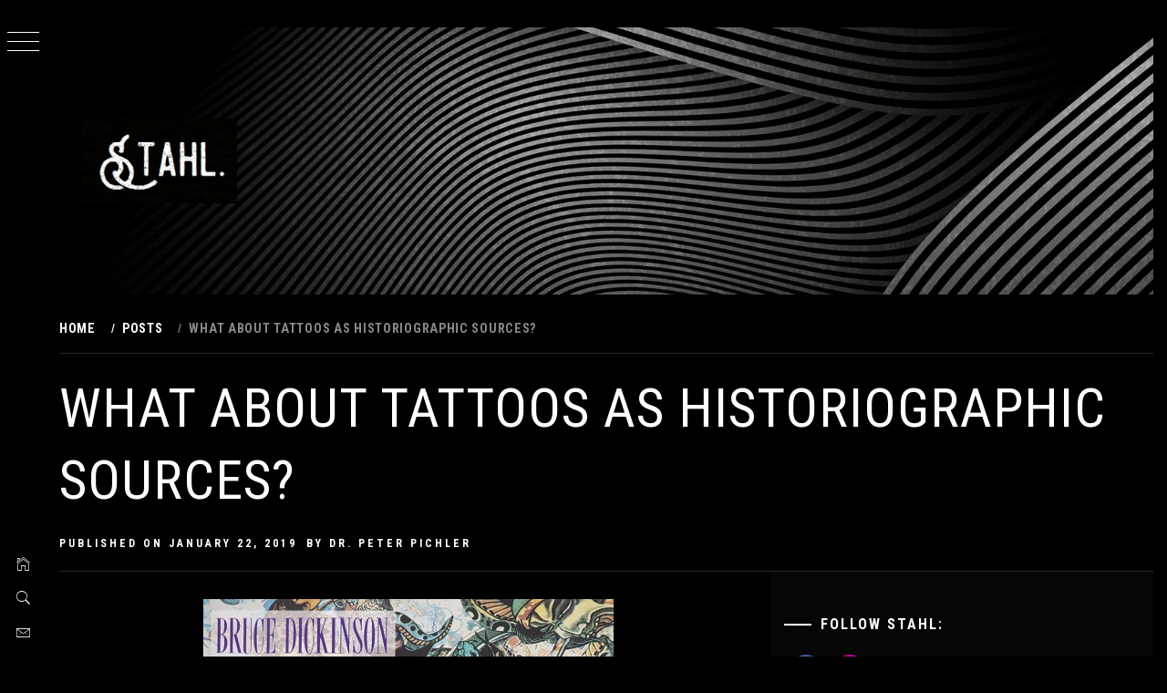

--- FILE ---
content_type: text/html; charset=UTF-8
request_url: https://www.peter-pichler-stahl.at/artikel/what-about-tattoos-as-historiographic-sources/
body_size: 13265
content:
<!doctype html>
<html lang="en-GB">
<head>
    <meta charset="UTF-8">
    <meta name="viewport" content="width=device-width, initial-scale=1">
    <link rel="profile" href="http://gmpg.org/xfn/11">
    <title>What about tattoos as historiographic sources?</title>
    <style type="text/css">
                body .primary-background,
        body button:hover,
        body button:focus,
        body input[type="button"]:hover,
        body input[type="reset"]:hover,
        body input[type="reset"]:focus,
        body input[type="submit"]:hover,
        body input[type="submit"]:focus,
        body .widget .social-widget-menu ul li,
        body .comments-area .comment-list .reply,
        body .slide-categories a:hover,
        body .slide-categories a:focus,
        body .widget .social-widget-menu ul li:hover a:before,
        body .widget .social-widget-menu ul li:focus a:before,
        body .ham,
        body .ham:before,
        body .ham:after,
        body .btn-load-more {
            background: #ffffff;
        }

                body .secondary-background,
        body .wp-block-quote,
        body button,
        body input[type="button"],
        body input[type="reset"],
        body input[type="submit"],
        body .widget.widget_minimal_grid_tab_posts_widget ul.nav-tabs li.active a,
        body .widget.widget_minimal_grid_tab_posts_widget ul.nav-tabs > li > a:focus,
        body .widget.widget_minimal_grid_tab_posts_widget ul.nav-tabs > li > a:hover,
        body .author-info .author-social > a:hover,
        body .author-info .author-social > a:focus,
        body .widget .social-widget-menu ul li a:before,
        body .widget .social-widget-menu ul li:hover,
        body .widget .social-widget-menu ul li:focus,
        body .moretag,
        body .moretag,
        body .thememattic-search-icon:before,
        body .slide-categories a,
        body .search-button.active .thememattic-search-icon:before,
        body .search-button.active .thememattic-search-icon:after,
        body .btn-load-more:hover,
        body .btn-load-more:focus {
            background: #ff2222;
        }

        body .sticky header:before,
        body a:hover,
        body a:focus,
        body a:active,
        body .main-navigation .menu-wrapper > ul > li.current-menu-item > a,
        body .main-navigation .menu-wrapper > ul > li:hover > a,
        body .main-navigation .menu-wrapper > ul > li:focus > a,
        body .sidr a:hover,
        body .sidr a:focus,
        body .page-numbers.current {
            color: #ff2222;
        }

        body .ajax-loader,
        body .thememattic-search-icon:after {
            border-color: #ff2222 !important;
        }

                body .section-recommended.section-bg {
            background: #f9e3d2;
        }

                body .section-recommended.section-bg .home-full-grid-cat-section,
        body .section-recommended.section-bg .home-full-grid-cat-section a {
            color: #333;
        }

                body,
        body .primary-font,
        body .site .site-title,
        body .section-title{
            font-family: Roboto Condensed !important;
        }

                body .main-navigation #primary-menu li a,
        body h1, body h2, body h3, body h4, body h5, body h6,
        body .secondary-font,
        body .prime-excerpt,
        body blockquote,
        body.single .entry-content:before, .page .entry-content:before,
        .cat-links, .tags-links, .posted-on, .byline, .comments-link, .edit-link, .entry-meta-cat a{
            font-family: Roboto Condensed !important;
        }

        
        @media only screen and (min-width: 991px) {
            .site-content .site-header-two .site-branding .site-title {
                font-size: 6.6875em !important;
            }

                body, body button, body input, body select, body textarea, body p {
            font-size: 19px !important;
        }

                body h1 {
            font-size: 34px;
        }

                body h2,
        h2.entry-title {
            font-size: 28px;
        }

                body h3 {
            font-size: 24px;
        }

                body h4 {
            font-size: 18px;
        }

                body h5 {
            font-size: 14px;
        }

                body .masonry-grid.masonry-col article .entry-content,
        body .masonry-grid.masonry-col article .entry-content p {
            font-size: 14px !important;
        }

                body .footer-widget-area {
            background: #c1c1c1;
        }

                body .footer-widget-area,
        body .site-footer .widget-title,
        body .site-footer,
        body .site-footer a,
        body .site-footer a:visited {
            color: #161616;
        }

            </style>
    
<script type='text/javascript'>
var ct_ajaxurl = 'https://www.peter-pichler-stahl.at/wp-admin/admin-ajax.php';
 var ct_info_flag=false;
var ct_set_cookies_flag=true;
 </script>
<link rel='dns-prefetch' href='//fonts.googleapis.com' />
<link rel='dns-prefetch' href='//s.w.org' />
<link rel="alternate" type="application/rss+xml" title=" &raquo; Feed" href="https://www.peter-pichler-stahl.at/feed/" />
<link rel="alternate" type="application/rss+xml" title=" &raquo; Comments Feed" href="https://www.peter-pichler-stahl.at/comments/feed/" />
<link rel="alternate" type="application/rss+xml" title=" &raquo; What about tattoos as historiographic sources? Comments Feed" href="https://www.peter-pichler-stahl.at/artikel/what-about-tattoos-as-historiographic-sources/feed/" />
		<script type="text/javascript">
			window._wpemojiSettings = {"baseUrl":"https:\/\/s.w.org\/images\/core\/emoji\/11.2.0\/72x72\/","ext":".png","svgUrl":"https:\/\/s.w.org\/images\/core\/emoji\/11.2.0\/svg\/","svgExt":".svg","source":{"concatemoji":"https:\/\/www.peter-pichler-stahl.at\/wp-includes\/js\/wp-emoji-release.min.js?ver=5.1.21"}};
			!function(e,a,t){var n,r,o,i=a.createElement("canvas"),p=i.getContext&&i.getContext("2d");function s(e,t){var a=String.fromCharCode;p.clearRect(0,0,i.width,i.height),p.fillText(a.apply(this,e),0,0);e=i.toDataURL();return p.clearRect(0,0,i.width,i.height),p.fillText(a.apply(this,t),0,0),e===i.toDataURL()}function c(e){var t=a.createElement("script");t.src=e,t.defer=t.type="text/javascript",a.getElementsByTagName("head")[0].appendChild(t)}for(o=Array("flag","emoji"),t.supports={everything:!0,everythingExceptFlag:!0},r=0;r<o.length;r++)t.supports[o[r]]=function(e){if(!p||!p.fillText)return!1;switch(p.textBaseline="top",p.font="600 32px Arial",e){case"flag":return s([55356,56826,55356,56819],[55356,56826,8203,55356,56819])?!1:!s([55356,57332,56128,56423,56128,56418,56128,56421,56128,56430,56128,56423,56128,56447],[55356,57332,8203,56128,56423,8203,56128,56418,8203,56128,56421,8203,56128,56430,8203,56128,56423,8203,56128,56447]);case"emoji":return!s([55358,56760,9792,65039],[55358,56760,8203,9792,65039])}return!1}(o[r]),t.supports.everything=t.supports.everything&&t.supports[o[r]],"flag"!==o[r]&&(t.supports.everythingExceptFlag=t.supports.everythingExceptFlag&&t.supports[o[r]]);t.supports.everythingExceptFlag=t.supports.everythingExceptFlag&&!t.supports.flag,t.DOMReady=!1,t.readyCallback=function(){t.DOMReady=!0},t.supports.everything||(n=function(){t.readyCallback()},a.addEventListener?(a.addEventListener("DOMContentLoaded",n,!1),e.addEventListener("load",n,!1)):(e.attachEvent("onload",n),a.attachEvent("onreadystatechange",function(){"complete"===a.readyState&&t.readyCallback()})),(n=t.source||{}).concatemoji?c(n.concatemoji):n.wpemoji&&n.twemoji&&(c(n.twemoji),c(n.wpemoji)))}(window,document,window._wpemojiSettings);
		</script>
		<style type="text/css">
img.wp-smiley,
img.emoji {
	display: inline !important;
	border: none !important;
	box-shadow: none !important;
	height: 1em !important;
	width: 1em !important;
	margin: 0 .07em !important;
	vertical-align: -0.1em !important;
	background: none !important;
	padding: 0 !important;
}
</style>
	<link rel='stylesheet' id='cnss_font_awesome_css-css'  href='https://www.peter-pichler-stahl.at/wp-content/plugins/easy-social-icons/css/font-awesome/css/all.min.css?ver=5.7.2' type='text/css' media='all' />
<link rel='stylesheet' id='cnss_font_awesome_v4_shims-css'  href='https://www.peter-pichler-stahl.at/wp-content/plugins/easy-social-icons/css/font-awesome/css/v4-shims.min.css?ver=5.7.2' type='text/css' media='all' />
<link rel='stylesheet' id='cnss_css-css'  href='https://www.peter-pichler-stahl.at/wp-content/plugins/easy-social-icons/css/cnss.css?ver=1.0' type='text/css' media='all' />
<link rel='stylesheet' id='wp-block-library-css'  href='https://www.peter-pichler-stahl.at/wp-includes/css/dist/block-library/style.min.css?ver=5.1.21' type='text/css' media='all' />
<link rel='stylesheet' id='ionicons-css'  href='https://www.peter-pichler-stahl.at/wp-content/themes/minimal-grid/assets/lib/ionicons/css/ionicons.min.css?ver=5.1.21' type='text/css' media='all' />
<link rel='stylesheet' id='bootstrap-css'  href='https://www.peter-pichler-stahl.at/wp-content/themes/minimal-grid/assets/lib/bootstrap/css/bootstrap.min.css?ver=5.1.21' type='text/css' media='all' />
<link rel='stylesheet' id='magnific-popup-css'  href='https://www.peter-pichler-stahl.at/wp-content/themes/minimal-grid/assets/lib/magnific-popup/magnific-popup.css?ver=5.1.21' type='text/css' media='all' />
<link rel='stylesheet' id='slick-css'  href='https://www.peter-pichler-stahl.at/wp-content/themes/minimal-grid/assets/lib/slick/css/slick.min.css?ver=5.1.21' type='text/css' media='all' />
<link rel='stylesheet' id='perfect-scrollbar-css'  href='https://www.peter-pichler-stahl.at/wp-content/themes/minimal-grid/assets/lib/perfect-scrollbar/css/perfect-scrollbar.css?ver=5.1.21' type='text/css' media='all' />
<link rel='stylesheet' id='mediaelement-css'  href='https://www.peter-pichler-stahl.at/wp-includes/js/mediaelement/mediaelementplayer-legacy.min.css?ver=4.2.6-78496d1' type='text/css' media='all' />
<link rel='stylesheet' id='wp-mediaelement-css'  href='https://www.peter-pichler-stahl.at/wp-includes/js/mediaelement/wp-mediaelement.min.css?ver=5.1.21' type='text/css' media='all' />
<link rel='stylesheet' id='minimal-grid-style-css'  href='https://www.peter-pichler-stahl.at/wp-content/themes/minimal-dark/style.css?ver=5.1.21' type='text/css' media='all' />
<style id='minimal-grid-style-inline-css' type='text/css'>

			.post-navigation .nav-previous { background-image: url(https://www.peter-pichler-stahl.at/wp-content/uploads/2018/12/a3668139661_10-4.jpg); }
			.post-navigation .nav-previous .post-title, .post-navigation .nav-previous a:hover .post-title, .post-navigation .nav-previous .meta-nav { color: #fff; }
			.post-navigation .nav-previous a:before { background-color: rgba(0, 0, 0, 0.4); }
		
			.post-navigation .nav-next { background-image: url(https://www.peter-pichler-stahl.at/wp-content/uploads/2017/07/koninck_salomon-zzz-an_old_scholar-e1499577018139.jpg); border-top: 0; }
			.post-navigation .nav-next .post-title, .post-navigation .nav-next a:hover .post-title, .post-navigation .nav-next .meta-nav { color: #fff; }
			.post-navigation .nav-next a:before { background-color: rgba(0, 0, 0, 0.4); }
		
</style>
<link rel='stylesheet' id='minimal-grid-google-fonts-css'  href='https://fonts.googleapis.com/css?family=Roboto%20Condensed:400,300,400italic,700|Roboto%20Condensed:400,300,400italic,700' type='text/css' media='all' />
<link rel='stylesheet' id='minimal-grid-css'  href='https://www.peter-pichler-stahl.at/wp-content/themes/minimal-grid/style.css?ver=5.1.21' type='text/css' media='all' />
<link rel='stylesheet' id='custom-css'  href='https://www.peter-pichler-stahl.at/wp-content/themes/minimal-dark/custom.css?ver=5.1.21' type='text/css' media='all' />
<link rel='stylesheet' id='sccss_style-css'  href='https://www.peter-pichler-stahl.at/?sccss=1&#038;ver=5.1.21' type='text/css' media='all' />
<script type='text/javascript' src='https://www.peter-pichler-stahl.at/wp-includes/js/jquery/jquery.js?ver=1.12.4'></script>
<script type='text/javascript' src='https://www.peter-pichler-stahl.at/wp-includes/js/jquery/jquery-migrate.min.js?ver=1.4.1'></script>
<script type='text/javascript' src='https://www.peter-pichler-stahl.at/wp-content/plugins/easy-social-icons/js/cnss.js?ver=1.0'></script>
<script type='text/javascript'>
var mejsL10n = {"language":"en","strings":{"mejs.install-flash":"You are using a browser that does not have Flash player enabled or installed. Please turn on your Flash player plugin or download the latest version from https:\/\/get.adobe.com\/flashplayer\/","mejs.fullscreen-off":"Turn off Fullscreen","mejs.fullscreen-on":"Go Fullscreen","mejs.download-video":"Download Video","mejs.fullscreen":"Fullscreen","mejs.time-jump-forward":["Jump forward 1 second","Jump forward %1 seconds"],"mejs.loop":"Toggle Loop","mejs.play":"Play","mejs.pause":"Pause","mejs.close":"Close","mejs.time-slider":"Time Slider","mejs.time-help-text":"Use Left\/Right Arrow keys to advance one second, Up\/Down arrows to advance ten seconds.","mejs.time-skip-back":["Skip back 1 second","Skip back %1 seconds"],"mejs.captions-subtitles":"Captions\/Subtitles","mejs.captions-chapters":"Chapters","mejs.none":"None","mejs.mute-toggle":"Mute Toggle","mejs.volume-help-text":"Use Up\/Down Arrow keys to increase or decrease volume.","mejs.unmute":"Unmute","mejs.mute":"Mute","mejs.volume-slider":"Volume Slider","mejs.video-player":"Video Player","mejs.audio-player":"Audio Player","mejs.ad-skip":"Skip ad","mejs.ad-skip-info":["Skip in 1 second","Skip in %1 seconds"],"mejs.source-chooser":"Source Chooser","mejs.stop":"Stop","mejs.speed-rate":"Speed Rate","mejs.live-broadcast":"Live Broadcast","mejs.afrikaans":"Afrikaans","mejs.albanian":"Albanian","mejs.arabic":"Arabic","mejs.belarusian":"Belarusian","mejs.bulgarian":"Bulgarian","mejs.catalan":"Catalan","mejs.chinese":"Chinese","mejs.chinese-simplified":"Chinese (Simplified)","mejs.chinese-traditional":"Chinese (Traditional)","mejs.croatian":"Croatian","mejs.czech":"Czech","mejs.danish":"Danish","mejs.dutch":"Dutch","mejs.english":"English","mejs.estonian":"Estonian","mejs.filipino":"Filipino","mejs.finnish":"Finnish","mejs.french":"French","mejs.galician":"Galician","mejs.german":"German","mejs.greek":"Greek","mejs.haitian-creole":"Haitian Creole","mejs.hebrew":"Hebrew","mejs.hindi":"Hindi","mejs.hungarian":"Hungarian","mejs.icelandic":"Icelandic","mejs.indonesian":"Indonesian","mejs.irish":"Irish","mejs.italian":"Italian","mejs.japanese":"Japanese","mejs.korean":"Korean","mejs.latvian":"Latvian","mejs.lithuanian":"Lithuanian","mejs.macedonian":"Macedonian","mejs.malay":"Malay","mejs.maltese":"Maltese","mejs.norwegian":"Norwegian","mejs.persian":"Persian","mejs.polish":"Polish","mejs.portuguese":"Portuguese","mejs.romanian":"Romanian","mejs.russian":"Russian","mejs.serbian":"Serbian","mejs.slovak":"Slovak","mejs.slovenian":"Slovenian","mejs.spanish":"Spanish","mejs.swahili":"Swahili","mejs.swedish":"Swedish","mejs.tagalog":"Tagalog","mejs.thai":"Thai","mejs.turkish":"Turkish","mejs.ukrainian":"Ukrainian","mejs.vietnamese":"Vietnamese","mejs.welsh":"Welsh","mejs.yiddish":"Yiddish"}};
</script>
<script type='text/javascript' src='https://www.peter-pichler-stahl.at/wp-includes/js/mediaelement/mediaelement-and-player.min.js?ver=4.2.6-78496d1'></script>
<script type='text/javascript' src='https://www.peter-pichler-stahl.at/wp-includes/js/mediaelement/mediaelement-migrate.min.js?ver=5.1.21'></script>
<script type='text/javascript'>
/* <![CDATA[ */
var _wpmejsSettings = {"pluginPath":"\/wp-includes\/js\/mediaelement\/","classPrefix":"mejs-","stretching":"responsive"};
/* ]]> */
</script>
<link rel='https://api.w.org/' href='https://www.peter-pichler-stahl.at/wp-json/' />
<link rel="EditURI" type="application/rsd+xml" title="RSD" href="https://www.peter-pichler-stahl.at/xmlrpc.php?rsd" />
<link rel="wlwmanifest" type="application/wlwmanifest+xml" href="https://www.peter-pichler-stahl.at/wp-includes/wlwmanifest.xml" /> 
<link rel='prev' title='1914, &#8216;The Blind Leading the Blind&#8217;: How to represent history in (extreme) metal?' href='https://www.peter-pichler-stahl.at/artikel/1914s-the-blind-leading-the-blind-how-to-represent-history-in-extreme-metal/' />
<link rel='next' title='Metal (music) studies: What&#8217;s in a name?' href='https://www.peter-pichler-stahl.at/artikel/metal-music-studies-whats-in-a-name/' />
<meta name="generator" content="WordPress 5.1.21" />
<link rel="canonical" href="https://www.peter-pichler-stahl.at/artikel/what-about-tattoos-as-historiographic-sources/" />
<link rel='shortlink' href='https://www.peter-pichler-stahl.at/?p=1240' />
<link rel="alternate" type="application/json+oembed" href="https://www.peter-pichler-stahl.at/wp-json/oembed/1.0/embed?url=https%3A%2F%2Fwww.peter-pichler-stahl.at%2Fartikel%2Fwhat-about-tattoos-as-historiographic-sources%2F" />
<link rel="alternate" type="text/xml+oembed" href="https://www.peter-pichler-stahl.at/wp-json/oembed/1.0/embed?url=https%3A%2F%2Fwww.peter-pichler-stahl.at%2Fartikel%2Fwhat-about-tattoos-as-historiographic-sources%2F&#038;format=xml" />
<!-- WDH TAGS --><!--[if lt IE 9]><script type="text/javascript"> document.createElement("wdhdiv"); document.createElement("wdhspan"); </script><![endif]--><!-- SWE: Generate CSS --><!-- start Simple Custom CSS and JS -->
<style type="text/css">
/* Add your CSS code here.

For example:
.example {
    color: red;
}

For brushing up on your CSS knowledge, check out http://www.w3schools.com/css/css_syntax.asp

End of comment */ 

color: grey;</style>
<!-- end Simple Custom CSS and JS -->
<style type="text/css">
		ul.cnss-social-icon li.cn-fa-icon a:hover{opacity: 0.7!important;color:#ffffff!important;}
		</style>
		<script>
			(function(i,s,o,g,r,a,m){i['GoogleAnalyticsObject']=r;i[r]=i[r]||function(){
			(i[r].q=i[r].q||[]).push(arguments)},i[r].l=1*new Date();a=s.createElement(o),
			m=s.getElementsByTagName(o)[0];a.async=1;a.src=g;m.parentNode.insertBefore(a,m)
			})(window,document,'script','//www.google-analytics.com/analytics.js','ga');
			ga('create', 'UA-82399796-1', 'auto');
			ga('require', 'displayfeatures');
			ga('require', 'linkid', 'linkid.js');
			ga('set', 'anonymizeIP', true);
			ga('set', 'forceSSL', true);
			ga('send', 'pageview');
		</script>

		<link rel="pingback" href="https://www.peter-pichler-stahl.at/xmlrpc.php">		<style type="text/css">.recentcomments a{display:inline !important;padding:0 !important;margin:0 !important;}</style>
		<style type="text/css" id="custom-background-css">
body.custom-background { background-color: #000000; }
</style>
	<link rel="icon" href="https://www.peter-pichler-stahl.at/wp-content/uploads/2019/06/cropped-Fb-Icon-32x32.jpg" sizes="32x32" />
<link rel="icon" href="https://www.peter-pichler-stahl.at/wp-content/uploads/2019/06/cropped-Fb-Icon-192x192.jpg" sizes="192x192" />
<link rel="apple-touch-icon-precomposed" href="https://www.peter-pichler-stahl.at/wp-content/uploads/2019/06/cropped-Fb-Icon-180x180.jpg" />
<meta name="msapplication-TileImage" content="https://www.peter-pichler-stahl.at/wp-content/uploads/2019/06/cropped-Fb-Icon-270x270.jpg" />
</head>
<body class="post-template-default single single-post postid-1240 single-format-standard custom-background wp-custom-logo thememattic-full-layout ">

<div class="preloader" >
    <div class="loader-wrapper">
        <div id="loader"></div>
    </div>
</div>


<aside id="thememattic-aside" class="aside-panel">
    <div class="menu-mobile">
        <div class="trigger-nav">
            <div class="trigger-icon nav-toogle menu-mobile-toogle">
                <a class="trigger-icon" href="#">
                    <span class="icon-bar top"></span>
                    <span class="icon-bar middle"></span>
                    <span class="icon-bar bottom"></span>
                </a>
            </div>
        </div>
        <div class="trigger-nav-right">
            <ul class="nav-right-options">
                <li>
                        <span class="icon-search">
                            <i class="thememattic-icon ion-ios-search"></i>
                        </span>
                </li>
                <li>
                    <a class="site-logo site-logo-mobile" href="https://www.peter-pichler-stahl.at">
                        <i class="thememattic-icon ion-ios-home-outline"></i>
                    </a>
                </li>
            </ul>
        </div>
    </div>

    <div class="aside-menu">
        <div class="nav-panel">
            <div class="trigger-nav">
                <div class="trigger-icon trigger-icon-wraper nav-toogle nav-panel-toogle">
                    <a class="trigger-icon" href="#">
                        <span class="icon-bar top"></span>
                        <span class="icon-bar middle"></span>
                        <span class="icon-bar bottom"></span>
                    </a>
                </div>
            </div>
            <div class="asidepanel-icon">
                <div class="asidepanel-icon__item">
                    <div class="contact-icons">
                        <a class="" href="https://www.peter-pichler-stahl.at">
                            <i class="thememattic-icon ion-ios-home-outline"></i>
                        </a>
                    </div>
                </div>
                <div class="asidepanel-icon__item">
                    <div class="contact-icons">
                        <span class="icon-search">
                            <i class="thememattic-icon ion-ios-search"></i>
                        </span>
                    </div>
                </div>
                <div class="asidepanel-icon__item">
                    <div class="contact-icons">
                                                <a href="mailto:peter@peter-pichler-stahl.at" target="_blank">
                            <span class="thememattic-icon ion-ios-email-outline"></span>
                        </a>
                    </div>
                </div>
            </div>
        </div>
        <div class="menu-panel">
            <div class="menu-panel-wrapper">
                <div class="site-branding">
                    <a href="https://www.peter-pichler-stahl.at/" class="custom-logo-link" rel="home" itemprop="url"><img width="649" height="354" src="https://www.peter-pichler-stahl.at/wp-content/uploads/2019/06/Black-Header-10.jpg" class="custom-logo" alt="" itemprop="logo" srcset="https://www.peter-pichler-stahl.at/wp-content/uploads/2019/06/Black-Header-10.jpg 649w, https://www.peter-pichler-stahl.at/wp-content/uploads/2019/06/Black-Header-10-300x164.jpg 300w, https://www.peter-pichler-stahl.at/wp-content/uploads/2019/06/Black-Header-10-480x262.jpg 480w" sizes="(max-width: 649px) 100vw, 649px" /></a>                        <p class="site-title"><a href="https://www.peter-pichler-stahl.at/"
                                                 rel="home"></a></p>
                                    </div>
                <div class="thememattic-navigation">
                    <nav id="site-navigation" class="main-navigation">
                            <span class="toggle-menu" aria-controls="primary-menu" aria-expanded="false">
                                 <span class="screen-reader-text">
                                    Primary Menu                                </span>
                                <i class="ham"></i>
                            </span>
                        <div class="menu-wrapper"><ul id="primary-menu" class="menu"><li id="menu-item-547" class="menu-item menu-item-type-custom menu-item-object-custom menu-item-home menu-item-547"><a href="http://www.peter-pichler-stahl.at/">Home</a></li>
<li id="menu-item-548" class="menu-item menu-item-type-post_type menu-item-object-page menu-item-548"><a href="https://www.peter-pichler-stahl.at/about/">About</a></li>
<li id="menu-item-549" class="menu-item menu-item-type-post_type menu-item-object-page menu-item-549"><a href="https://www.peter-pichler-stahl.at/zur-person/">CV/Mail</a></li>
<li id="menu-item-550" class="menu-item menu-item-type-post_type menu-item-object-page menu-item-550"><a href="https://www.peter-pichler-stahl.at/bibliographie/">Bibliography</a></li>
<li id="menu-item-556" class="menu-item menu-item-type-post_type menu-item-object-page menu-item-556"><a href="https://www.peter-pichler-stahl.at/links-zur-kulturgeschichte-der-harten-musik/">Links</a></li>
</ul></div>                    </nav><!-- #site-navigation -->
                                    </div>
            </div>

            
        </div>
    </div>
</aside>

<div id="page" class="site">
    <a class="skip-link screen-reader-text" href="#content">Skip to content</a>
    <div class="popup-search">
        <div class="table-align">
            <div class="table-align-cell">
                <form role="search" method="get" class="search-form" action="https://www.peter-pichler-stahl.at/">
				<label>
					<span class="screen-reader-text">Search for:</span>
					<input type="search" class="search-field" placeholder="Search &hellip;" value="" name="s" />
				</label>
				<input type="submit" class="search-submit" value="Search" />
			</form>            </div>
        </div>
        <div class="close-popup"></div>
    </div>


    <div id="content" class="site-content">

        <div class="site-header-two data-bg" data-background="https://www.peter-pichler-stahl.at/wp-content/themes/minimal-dark/images/header-banner.jpg">
            <div class="site-branding">
                <a href="https://www.peter-pichler-stahl.at/" class="custom-logo-link" rel="home" itemprop="url"><img width="649" height="354" src="https://www.peter-pichler-stahl.at/wp-content/uploads/2019/06/Black-Header-10.jpg" class="custom-logo" alt="" itemprop="logo" srcset="https://www.peter-pichler-stahl.at/wp-content/uploads/2019/06/Black-Header-10.jpg 649w, https://www.peter-pichler-stahl.at/wp-content/uploads/2019/06/Black-Header-10-300x164.jpg 300w, https://www.peter-pichler-stahl.at/wp-content/uploads/2019/06/Black-Header-10-480x262.jpg 480w" sizes="(max-width: 649px) 100vw, 649px" /></a>                    <p class="site-title"><a href="https://www.peter-pichler-stahl.at/" rel="home"></a></p>
                            </div>
                    </div>



                    <header class="inner-banner">

                            <div class="primary-font thememattic-breadcrumb">
                                <div role="navigation" aria-label="Breadcrumbs" class="breadcrumb-trail breadcrumbs" itemprop="breadcrumb"><ul class="trail-items" itemscope itemtype="http://schema.org/BreadcrumbList"><meta name="numberOfItems" content="3" /><meta name="itemListOrder" content="Ascending" /><li itemprop="itemListElement" itemscope itemtype="http://schema.org/ListItem" class="trail-item trail-begin"><a href="https://www.peter-pichler-stahl.at" rel="home"><span itemprop="name">Home</span></a><meta itemprop="position" content="1" /></li><li itemprop="itemListElement" itemscope itemtype="http://schema.org/ListItem" class="trail-item"><a href="https://www.peter-pichler-stahl.at/category/artikel/"><span itemprop="name">Posts</span></a><meta itemprop="position" content="2" /></li><li itemprop="itemListElement" itemscope itemtype="http://schema.org/ListItem" class="trail-item trail-end"><span itemprop="name">What about tattoos as historiographic sources?</span><meta itemprop="position" content="3" /></li></ul></div>                            </div>


                            <h1 class="entry-title">What about tattoos as historiographic sources?</h1>                                                            <div class="entry-header">
                                    <div class="entry-meta">
                                        <span class="posted-on">Published on <a href="https://www.peter-pichler-stahl.at/artikel/what-about-tattoos-as-historiographic-sources/" rel="bookmark"><time class="entry-date published" datetime="2019-01-22T09:50:15+00:00">January 22, 2019</time><time class="updated" datetime="2019-01-22T11:07:16+00:00">January 22, 2019</time></a></span><span class="byline"> by <span class="author vcard"><a class="url fn n" href="https://www.peter-pichler-stahl.at/author/admin/">Dr. Peter Pichler</a></span></span>                                    </div>
                                </div>
                            
            </header>
            
        <div class="content-inner-wrapper">
	<div id="primary" class="content-area">
		<main id="main" class="site-main">

		<article id="post-1240" class="post-1240 post type-post status-publish format-standard has-post-thumbnail hentry category-artikel category-fachwissenschaftliche-artikel tag-cultural-history tag-historiogryphic-sources tag-metal-music-studies tag-sonic-knowledge tag-tattoos">
        <div class="single-post">
                    <div class="thememattic-featured-image post-thumb">
                    <img width="450" height="448" src="https://www.peter-pichler-stahl.at/wp-content/uploads/2019/01/81ZEN7Iq-UL._SL1404_-1.jpg" class="attachment-full size-full wp-post-image" alt="" srcset="https://www.peter-pichler-stahl.at/wp-content/uploads/2019/01/81ZEN7Iq-UL._SL1404_-1.jpg 450w, https://www.peter-pichler-stahl.at/wp-content/uploads/2019/01/81ZEN7Iq-UL._SL1404_-1-150x150.jpg 150w, https://www.peter-pichler-stahl.at/wp-content/uploads/2019/01/81ZEN7Iq-UL._SL1404_-1-300x300.jpg 300w" sizes="(max-width: 450px) 100vw, 450px" /> 
                                </div>
            <div class="entry-content" data-initials="W"><p>When Bruce Dickinsion released his first solo album <em>Tattoed Millionaire </em>in 1990, he could not know that today every good hipster needs to have tattoos. They have become mainstream and, apparently, they are here to stay. In this post, I want to approach tattoos from another perspective. I reflect upon the question how they can serve as historiographic sources for a professional cultural history of metal music. This is a methodological question.<sup id="rf1-1240"><a href="#fn1-1240" title="M. Howell and W. Prevenier, From Reliable Sources. An Introduction to Historical Methods. Ithaca and London: Cornell University Press, 2001." rel="footnote">1</a></sup></p>
<p>It is quite evident to see tattoos as cultural-historiographic sources. Following Foucault&#8217;s discourse analysis, body history is an established approach to history.<sup id="rf2-1240"><a href="#fn2-1240" title="L. Kalof and William Bynum (eds.), A Cultural History of the Human Body, 6 vols., Oxford: Berg, 2010." rel="footnote">2</a></sup> Body history researches the role(s) of the human body/human bodies in history. Also, we have detailled research on the history of tattooing as a practice of body modification.<sup id="rf3-1240"><a href="#fn3-1240" title="M. DeMello, Bodies of Inscription: A Cultural History of the Modern Tattoo Community, Durham, NC: Duke University Press, 2000; J. Caplan (ed.), Written on the Body: The Tattoo in European and American History, Princeton, NJ: Princeton University Press, 2000;&nbsp; M. Mifflin, Bodies of Subversion: A Secret History of Women and Tattoo, New York, NY: Powerhouse Books, 2013." rel="footnote">3</a></sup></p>
<p>In our field of metal music studies, tattoos as semiotic traces are examined, too.<sup id="rf4-1240"><a href="#fn4-1240" title="S. Holland and K. Spracklen (eds.), Subcultures, Bodies and Spaces: Essays on Alternativity and Marginalization, Bingley: Emerald: 2018." rel="footnote">4</a></sup> What we do not have at this point, is detailled methodological analysis of the question how tattoos can serve as historiographic sources for a professional cultural history of metal. Of course, I cannot provide a full discussion of this in a short blog post but I attempt to discuss important points.</p>
<p><em>Four methodological dimensions</em></p>
<p><em>First</em>, thinking of tattoos as sources, a definitional feature is their &#8216;materiality&#8217;. They are highly personal, intimate and often unique inscriptions on a human body. Like the human body itself, they do not last but wither, change, and when the individual dies, the original source usually disappears in history. Yet, the tattoo as a bearer of a certain meaning, constituted in the intersectional sphere between personal life and the colllective discourse, is there for a limited period. This first thought defines this kind of sources temporally. They are contingent and available only for a certain period of time, at least as originals.</p>
<p><em>Second</em>, tattoos are very private and individual. They belong to a person&#8217;s private life. However, usually they are thought to be seen by (some) other people. Methodologically, this implies if we want to research tattoos, each scientist doing so has to be fully aware of and act in accordance with good legal and ethical principles of personal integrity, respect and approval by the tattoo&#8217;s wearer.</p>
<p><em>Third</em>, tattoos are texts or pictures, or a combination of both. They require scholars in metal studies to decrypt the source&#8217;s sense by thinking either textually or figuratively, or a combination of both. In this way, tattoos are comparable to other sources of history.<sup id="rf5-1240"><a href="#fn5-1240" title="Howell and Prevenier, Introduction." rel="footnote">5</a></sup> Cultural historians have to place their interpretation of the source and the wearer&#8217;s own statement/narrative in the context of broader metal discourse.</p>
<p>This brings us to our <em>fourth</em> aspect. Tattoos are an established code in metal culture around the globe. They constitute metalness. Combining this collective aspect with the prior three points makes us see tattoos as historic sources by which wearers express their individual metalness in the context of global metal discourse. They are a way of individualizing a person within a certain collective framework of meaning, i.e. the cultural framework of metal. Methodologically, this requires metal historians to ask for indivual identities within an established framework.</p>
<p>In a nutshell, tattoos are fascinating sources of a cultural history of metal. They are contingent, transient, individual, private and hybrid (textual and/or pictorial) sources of history, which render a person distinct in metal&#8217;s collective sphere. Hence, methodologically historians have to research them as sources which tell history in these ways.</p>
<hr class="footnotes"><ol class="footnotes"><li id="fn1-1240"><p>M. Howell and W. Prevenier, <em>From Reliable Sources. An Introduction to Historical Methods</em>. Ithaca and London: Cornell University Press, 2001.&nbsp;<a href="#rf1-1240" class="backlink" title="Jump back to footnote 1 in the text.">&#8617;</a></p></li><li id="fn2-1240"><p>L. Kalof and William Bynum (eds.), <em>A Cultural History of the Human Body,</em> 6 vols., Oxford: Berg, 2010.&nbsp;<a href="#rf2-1240" class="backlink" title="Jump back to footnote 2 in the text.">&#8617;</a></p></li><li id="fn3-1240"><p>M. DeMello, <em>Bodies of Inscription: A Cultural History of the Modern Tattoo Community,</em> Durham, NC: Duke University Press, 2000; J. Caplan (ed.), Written on the Body: The Tattoo in European and American History, Princeton, NJ: Princeton University Press, 2000;  M. Mifflin, <em>Bodies of Subversion: A Secret History of Women and Tattoo</em>, New York, NY: Powerhouse Books, 2013.&nbsp;<a href="#rf3-1240" class="backlink" title="Jump back to footnote 3 in the text.">&#8617;</a></p></li><li id="fn4-1240"><p>S. Holland and K. Spracklen (eds.), S<em>ubcultures, Bodies and Spaces: Essays on Alternativity and Marginalization</em>, Bingley: Emerald: 2018.&nbsp;<a href="#rf4-1240" class="backlink" title="Jump back to footnote 4 in the text.">&#8617;</a></p></li><li id="fn5-1240"><p>Howell and Prevenier, <em>Introduction</em>.&nbsp;<a href="#rf5-1240" class="backlink" title="Jump back to footnote 5 in the text.">&#8617;</a></p></li></ol></div>            <footer class="entry-footer">
            <div class="entry-meta">
                <span class="cat-links"> <span class="thememattic-icon ion-ios-folder-outline"></span><a href="https://www.peter-pichler-stahl.at/category/artikel/" rel="category tag">Posts</a>, <a href="https://www.peter-pichler-stahl.at/category/fachwissenschaftliche-artikel/" rel="category tag">Specialized posts</a> </span><span class="tags-links"><span class="thememattic-icon ion-ios-pricetags-outline"></span><a href="https://www.peter-pichler-stahl.at/tag/cultural-history/" rel="tag">Cultural History</a>, <a href="https://www.peter-pichler-stahl.at/tag/historiogryphic-sources/" rel="tag">historiogryphic sources</a>, <a href="https://www.peter-pichler-stahl.at/tag/metal-music-studies/" rel="tag">Metal Music Studies</a>, <a href="https://www.peter-pichler-stahl.at/tag/sonic-knowledge/" rel="tag">Sonic Knowledge</a>, <a href="https://www.peter-pichler-stahl.at/tag/tattoos/" rel="tag">tattoos</a> </span>            </div>
        </footer><!-- .entry-footer -->
        </div>
</article>                        <section id="related-articles" class="page-section">
                                                            <header class="related-header">
                                    <h3 class="related-title">
                                        Related Articles                                    </h3>
                                </header>
                                                            <div class="entry-content">
                                <div class="row">
                                                                            <div class="col-sm-4">
                                            <div class="related-articles-wrapper">
                                                                                                <div class="related-article-title">
                                                    <h4 class="primary-font">
                                                        <a href="https://www.peter-pichler-stahl.at/artikel/european-solidarity-and-the-metal-music-community-as-a-cultural-community-of-solidaritiy-are-there-any-connections/">&#8216;European Solidarity&#8217;, the &#8216;European Soul&#8217; and  the Metal Music Community as a Cultural Community of Solidarity &#8211; Are There any Connections?</a>
                                                    </h4>
                                                </div><!-- .related-article-title -->
                                            </div>
                                        </div>
                                                                            <div class="col-sm-4">
                                            <div class="related-articles-wrapper">
                                                                                                    <div class="primary-background border-overlay">
                                                        <a href="https://www.peter-pichler-stahl.at/artikel/heavy-metal-ranke-some-reflections-on-history-sources-and-methodology/" class="bg-image bg-image-1">
                                                            <img width="500" height="165" src="https://www.peter-pichler-stahl.at/wp-content/uploads/2021/05/1621067663000-e1621068077274.jpg" class="attachment-1834 size-1834 wp-post-image" alt="" medium="" />                                                        </a>
                                                    </div>
                                                                                                <div class="related-article-title">
                                                    <h4 class="primary-font">
                                                        <a href="https://www.peter-pichler-stahl.at/artikel/heavy-metal-ranke-some-reflections-on-history-sources-and-methodology/">Heavy Metal historicism? Some reflections on history, primary sources, and methodology</a>
                                                    </h4>
                                                </div><!-- .related-article-title -->
                                            </div>
                                        </div>
                                                                            <div class="col-sm-4">
                                            <div class="related-articles-wrapper">
                                                                                                    <div class="primary-background border-overlay">
                                                        <a href="https://www.peter-pichler-stahl.at/artikel/beavis-butthead-and-the-law-or-how-norm-related-sonic-knowledge-works/" class="bg-image bg-image-1">
                                                            <img width="450" height="450" src="https://www.peter-pichler-stahl.at/wp-content/uploads/2020/05/6003666_0-e1588328886640.jpg" class="attachment-1566 size-1566 wp-post-image" alt="" medium="" />                                                        </a>
                                                    </div>
                                                                                                <div class="related-article-title">
                                                    <h4 class="primary-font">
                                                        <a href="https://www.peter-pichler-stahl.at/artikel/beavis-butthead-and-the-law-or-how-norm-related-sonic-knowledge-works/">Beavis &#038; Butthead and the law, or: How norm-related sonic knowledge works</a>
                                                    </h4>
                                                </div><!-- .related-article-title -->
                                            </div>
                                        </div>
                                                                    </div>
                            </div><!-- .entry-content-->
                        </section>
                    
	<nav class="navigation post-navigation" role="navigation">
		<h2 class="screen-reader-text">Post navigation</h2>
		<div class="nav-links"><div class="nav-previous"><a href="https://www.peter-pichler-stahl.at/artikel/1914s-the-blind-leading-the-blind-how-to-represent-history-in-extreme-metal/" rel="prev"><span class="meta-nav" aria-hidden="true">Previous</span> <span class="screen-reader-text">Previous post:</span> <span class="post-title">1914, &#8216;The Blind Leading the Blind&#8217;: How to represent history in (extreme) metal?</span></a></div><div class="nav-next"><a href="https://www.peter-pichler-stahl.at/artikel/metal-music-studies-whats-in-a-name/" rel="next"><span class="meta-nav" aria-hidden="true">Next</span> <span class="screen-reader-text">Next post:</span> <span class="post-title">Metal (music) studies: What&#8217;s in a name?</span></a></div></div>
	</nav>
<div id="comments" class="comments-area">

		<div id="respond" class="comment-respond">
		<h3 id="reply-title" class="comment-reply-title">Leave a Reply <small><a rel="nofollow" id="cancel-comment-reply-link" href="/artikel/what-about-tattoos-as-historiographic-sources/#respond" style="display:none;">Cancel reply</a></small></h3><p class="must-log-in">You must be <a href="https://www.peter-pichler-stahl.at/wp-login.php?redirect_to=https%3A%2F%2Fwww.peter-pichler-stahl.at%2Fartikel%2Fwhat-about-tattoos-as-historiographic-sources%2F">logged in</a> to post a comment.</p>	</div><!-- #respond -->
	
</div><!-- #comments -->

		</main><!-- #main -->
	</div><!-- #primary -->


<aside id="secondary" class="widget-area">
    <div class="theiaStickySidebar">
		<div class="sidebar-bg">
			<div id="cnss_widget-4" class="widget widget_cnss_widget"><h2 class="widget-title">Follow Stahl:</h2><ul id="" class="cnss-social-icon " style="text-align:left;"><li class="cn-fa-facebook" style="display:inline-block;"><a class="" target="_blank" href="https://www.facebook.com/peterpichlerstahl/" title="Facebook" style=""><img src="http://www.peter-pichler-stahl.at/wp-content/uploads/2021/04/iconfinder_circle-facebook__317752.png" border="0" width="38" height="38" alt="Facebook" title="Facebook" style="margin:5px;" /></a></li><li class="cn-fa-instagram" style="display:inline-block;"><a class="" target="_blank" href="https://www.instagram.com/peter.pichler.507/" title="Instagram" style=""><img src="http://www.peter-pichler-stahl.at/wp-content/uploads/2021/04/iconfinder_2018_social_media_popular_app_logo_instagram_3225191.png" border="0" width="38" height="38" alt="Instagram" title="Instagram" style="margin:5px;" /></a></li></ul></div>		<div id="recent-posts-2" class="widget widget_recent_entries">		<h2 class="widget-title">Recent Posts</h2>		<ul>
											<li>
					<a href="https://www.peter-pichler-stahl.at/uncategorized/so-tun-als-ob-man-es-nicht-wusste-das-ausblenden-rechtsextremer-anklange-am-kaltenbach-open-air/">Das Ausblenden rechtsextremer Anklänge am Kaltenbach Open Air</a>
									</li>
											<li>
					<a href="https://www.peter-pichler-stahl.at/uncategorized/why-we-need-metal-studies-to-survive-our-present/">Why we need metal (studies) to survive our present</a>
									</li>
											<li>
					<a href="https://www.peter-pichler-stahl.at/uncategorized/warum-die-john-otti-band-keinen-death-metal-spielt/">Warum die John Otti Band keinen Death Metal spielt</a>
									</li>
											<li>
					<a href="https://www.peter-pichler-stahl.at/uncategorized/writing-about-writing-about-heavy-metal-part-four-how-do-you-explain-styrian-heavy-metal/">Writing about writing about heavy metal, part four: how do you explain (Styrian) heavy metal?</a>
									</li>
											<li>
					<a href="https://www.peter-pichler-stahl.at/artikel/writing-about-writing-part-three-the-mexican-experience/">Writing about writing about heavy metal, part three: the Mexican experience</a>
									</li>
					</ul>
		</div><div id="recent-comments-2" class="widget widget_recent_comments"><h2 class="widget-title">Recent Comments</h2><ul id="recentcomments"><li class="recentcomments"><span class="comment-author-link"><a href='http://wolfgangschmale.eu/donald-trump/' rel='external nofollow' class='url'>Wolfgang Schmale Donald Trump hilft der EU beim Aufwachen | Wolfgang Schmale</a></span> on <a href="https://www.peter-pichler-stahl.at/artikel/paradox-ambivalence-and-the-rise-of-the-unexpected-what-do-the-won-presidency-of-donald-trump-and-black-metal-have-in-common/#comment-402">Paradox, Ambivalence and the Rise of the Unexpected: What Do the Presidency of Donald Trump and Metal Music Have In Common?</a></li></ul></div><div id="archives-2" class="widget widget_archive"><h2 class="widget-title">Archives</h2>		<ul>
				<li><a href='https://www.peter-pichler-stahl.at/2026/01/'>January 2026</a></li>
	<li><a href='https://www.peter-pichler-stahl.at/2025/12/'>December 2025</a></li>
	<li><a href='https://www.peter-pichler-stahl.at/2025/01/'>January 2025</a></li>
	<li><a href='https://www.peter-pichler-stahl.at/2022/11/'>November 2022</a></li>
	<li><a href='https://www.peter-pichler-stahl.at/2022/07/'>July 2022</a></li>
	<li><a href='https://www.peter-pichler-stahl.at/2022/04/'>April 2022</a></li>
	<li><a href='https://www.peter-pichler-stahl.at/2022/02/'>February 2022</a></li>
	<li><a href='https://www.peter-pichler-stahl.at/2021/12/'>December 2021</a></li>
	<li><a href='https://www.peter-pichler-stahl.at/2021/10/'>October 2021</a></li>
	<li><a href='https://www.peter-pichler-stahl.at/2021/08/'>August 2021</a></li>
	<li><a href='https://www.peter-pichler-stahl.at/2021/05/'>May 2021</a></li>
	<li><a href='https://www.peter-pichler-stahl.at/2021/04/'>April 2021</a></li>
	<li><a href='https://www.peter-pichler-stahl.at/2021/02/'>February 2021</a></li>
	<li><a href='https://www.peter-pichler-stahl.at/2021/01/'>January 2021</a></li>
	<li><a href='https://www.peter-pichler-stahl.at/2020/12/'>December 2020</a></li>
	<li><a href='https://www.peter-pichler-stahl.at/2020/10/'>October 2020</a></li>
	<li><a href='https://www.peter-pichler-stahl.at/2020/09/'>September 2020</a></li>
	<li><a href='https://www.peter-pichler-stahl.at/2020/07/'>July 2020</a></li>
	<li><a href='https://www.peter-pichler-stahl.at/2020/06/'>June 2020</a></li>
	<li><a href='https://www.peter-pichler-stahl.at/2020/05/'>May 2020</a></li>
	<li><a href='https://www.peter-pichler-stahl.at/2020/04/'>April 2020</a></li>
	<li><a href='https://www.peter-pichler-stahl.at/2020/03/'>March 2020</a></li>
	<li><a href='https://www.peter-pichler-stahl.at/2020/02/'>February 2020</a></li>
	<li><a href='https://www.peter-pichler-stahl.at/2019/12/'>December 2019</a></li>
	<li><a href='https://www.peter-pichler-stahl.at/2019/10/'>October 2019</a></li>
	<li><a href='https://www.peter-pichler-stahl.at/2019/08/'>August 2019</a></li>
	<li><a href='https://www.peter-pichler-stahl.at/2019/07/'>July 2019</a></li>
	<li><a href='https://www.peter-pichler-stahl.at/2019/06/'>June 2019</a></li>
	<li><a href='https://www.peter-pichler-stahl.at/2019/05/'>May 2019</a></li>
	<li><a href='https://www.peter-pichler-stahl.at/2019/04/'>April 2019</a></li>
	<li><a href='https://www.peter-pichler-stahl.at/2019/03/'>March 2019</a></li>
	<li><a href='https://www.peter-pichler-stahl.at/2019/01/'>January 2019</a></li>
	<li><a href='https://www.peter-pichler-stahl.at/2018/12/'>December 2018</a></li>
	<li><a href='https://www.peter-pichler-stahl.at/2018/10/'>October 2018</a></li>
	<li><a href='https://www.peter-pichler-stahl.at/2018/08/'>August 2018</a></li>
	<li><a href='https://www.peter-pichler-stahl.at/2018/07/'>July 2018</a></li>
	<li><a href='https://www.peter-pichler-stahl.at/2018/06/'>June 2018</a></li>
	<li><a href='https://www.peter-pichler-stahl.at/2018/05/'>May 2018</a></li>
	<li><a href='https://www.peter-pichler-stahl.at/2018/02/'>February 2018</a></li>
	<li><a href='https://www.peter-pichler-stahl.at/2018/01/'>January 2018</a></li>
	<li><a href='https://www.peter-pichler-stahl.at/2017/12/'>December 2017</a></li>
	<li><a href='https://www.peter-pichler-stahl.at/2017/10/'>October 2017</a></li>
	<li><a href='https://www.peter-pichler-stahl.at/2017/09/'>September 2017</a></li>
	<li><a href='https://www.peter-pichler-stahl.at/2017/08/'>August 2017</a></li>
	<li><a href='https://www.peter-pichler-stahl.at/2017/07/'>July 2017</a></li>
	<li><a href='https://www.peter-pichler-stahl.at/2017/06/'>June 2017</a></li>
	<li><a href='https://www.peter-pichler-stahl.at/2017/05/'>May 2017</a></li>
	<li><a href='https://www.peter-pichler-stahl.at/2017/03/'>March 2017</a></li>
	<li><a href='https://www.peter-pichler-stahl.at/2017/02/'>February 2017</a></li>
	<li><a href='https://www.peter-pichler-stahl.at/2017/01/'>January 2017</a></li>
	<li><a href='https://www.peter-pichler-stahl.at/2016/11/'>November 2016</a></li>
	<li><a href='https://www.peter-pichler-stahl.at/2016/10/'>October 2016</a></li>
	<li><a href='https://www.peter-pichler-stahl.at/2016/09/'>September 2016</a></li>
	<li><a href='https://www.peter-pichler-stahl.at/2016/08/'>August 2016</a></li>
	<li><a href='https://www.peter-pichler-stahl.at/2016/07/'>July 2016</a></li>
	<li><a href='https://www.peter-pichler-stahl.at/2016/05/'>May 2016</a></li>
	<li><a href='https://www.peter-pichler-stahl.at/2016/03/'>March 2016</a></li>
	<li><a href='https://www.peter-pichler-stahl.at/2016/01/'>January 2016</a></li>
	<li><a href='https://www.peter-pichler-stahl.at/2015/12/'>December 2015</a></li>
	<li><a href='https://www.peter-pichler-stahl.at/2015/06/'>June 2015</a></li>
	<li><a href='https://www.peter-pichler-stahl.at/2015/03/'>March 2015</a></li>
	<li><a href='https://www.peter-pichler-stahl.at/2015/02/'>February 2015</a></li>
	<li><a href='https://www.peter-pichler-stahl.at/2015/01/'>January 2015</a></li>
	<li><a href='https://www.peter-pichler-stahl.at/2014/11/'>November 2014</a></li>
	<li><a href='https://www.peter-pichler-stahl.at/2014/10/'>October 2014</a></li>
	<li><a href='https://www.peter-pichler-stahl.at/2014/09/'>September 2014</a></li>
		</ul>
			</div><div id="categories-2" class="widget widget_categories"><h2 class="widget-title">Categories</h2>		<ul>
				<li class="cat-item cat-item-3"><a href="https://www.peter-pichler-stahl.at/category/artikel/" >Posts</a>
</li>
	<li class="cat-item cat-item-4"><a href="https://www.peter-pichler-stahl.at/category/fachwissenschaftliche-artikel/" >Specialized posts</a>
</li>
	<li class="cat-item cat-item-1"><a href="https://www.peter-pichler-stahl.at/category/uncategorized/" >Uncategorized</a>
</li>
		</ul>
			</div>		<div id="recent-posts-2" class="widget widget_recent_entries">		<h2 class="widget-title">Recent Posts</h2>		<ul>
											<li>
					<a href="https://www.peter-pichler-stahl.at/uncategorized/so-tun-als-ob-man-es-nicht-wusste-das-ausblenden-rechtsextremer-anklange-am-kaltenbach-open-air/">Das Ausblenden rechtsextremer Anklänge am Kaltenbach Open Air</a>
									</li>
											<li>
					<a href="https://www.peter-pichler-stahl.at/uncategorized/why-we-need-metal-studies-to-survive-our-present/">Why we need metal (studies) to survive our present</a>
									</li>
											<li>
					<a href="https://www.peter-pichler-stahl.at/uncategorized/warum-die-john-otti-band-keinen-death-metal-spielt/">Warum die John Otti Band keinen Death Metal spielt</a>
									</li>
											<li>
					<a href="https://www.peter-pichler-stahl.at/uncategorized/writing-about-writing-about-heavy-metal-part-four-how-do-you-explain-styrian-heavy-metal/">Writing about writing about heavy metal, part four: how do you explain (Styrian) heavy metal?</a>
									</li>
											<li>
					<a href="https://www.peter-pichler-stahl.at/artikel/writing-about-writing-part-three-the-mexican-experience/">Writing about writing about heavy metal, part three: the Mexican experience</a>
									</li>
					</ul>
		</div><div id="recent-comments-2" class="widget widget_recent_comments"><h2 class="widget-title">Recent Comments</h2><ul id="recentcomments"><li class="recentcomments"><span class="comment-author-link"><a href='http://wolfgangschmale.eu/donald-trump/' rel='external nofollow' class='url'>Wolfgang Schmale Donald Trump hilft der EU beim Aufwachen | Wolfgang Schmale</a></span> on <a href="https://www.peter-pichler-stahl.at/artikel/paradox-ambivalence-and-the-rise-of-the-unexpected-what-do-the-won-presidency-of-donald-trump-and-black-metal-have-in-common/#comment-402">Paradox, Ambivalence and the Rise of the Unexpected: What Do the Presidency of Donald Trump and Metal Music Have In Common?</a></li></ul></div><div id="archives-2" class="widget widget_archive"><h2 class="widget-title">Archives</h2>		<ul>
				<li><a href='https://www.peter-pichler-stahl.at/2026/01/'>January 2026</a></li>
	<li><a href='https://www.peter-pichler-stahl.at/2025/12/'>December 2025</a></li>
	<li><a href='https://www.peter-pichler-stahl.at/2025/01/'>January 2025</a></li>
	<li><a href='https://www.peter-pichler-stahl.at/2022/11/'>November 2022</a></li>
	<li><a href='https://www.peter-pichler-stahl.at/2022/07/'>July 2022</a></li>
	<li><a href='https://www.peter-pichler-stahl.at/2022/04/'>April 2022</a></li>
	<li><a href='https://www.peter-pichler-stahl.at/2022/02/'>February 2022</a></li>
	<li><a href='https://www.peter-pichler-stahl.at/2021/12/'>December 2021</a></li>
	<li><a href='https://www.peter-pichler-stahl.at/2021/10/'>October 2021</a></li>
	<li><a href='https://www.peter-pichler-stahl.at/2021/08/'>August 2021</a></li>
	<li><a href='https://www.peter-pichler-stahl.at/2021/05/'>May 2021</a></li>
	<li><a href='https://www.peter-pichler-stahl.at/2021/04/'>April 2021</a></li>
	<li><a href='https://www.peter-pichler-stahl.at/2021/02/'>February 2021</a></li>
	<li><a href='https://www.peter-pichler-stahl.at/2021/01/'>January 2021</a></li>
	<li><a href='https://www.peter-pichler-stahl.at/2020/12/'>December 2020</a></li>
	<li><a href='https://www.peter-pichler-stahl.at/2020/10/'>October 2020</a></li>
	<li><a href='https://www.peter-pichler-stahl.at/2020/09/'>September 2020</a></li>
	<li><a href='https://www.peter-pichler-stahl.at/2020/07/'>July 2020</a></li>
	<li><a href='https://www.peter-pichler-stahl.at/2020/06/'>June 2020</a></li>
	<li><a href='https://www.peter-pichler-stahl.at/2020/05/'>May 2020</a></li>
	<li><a href='https://www.peter-pichler-stahl.at/2020/04/'>April 2020</a></li>
	<li><a href='https://www.peter-pichler-stahl.at/2020/03/'>March 2020</a></li>
	<li><a href='https://www.peter-pichler-stahl.at/2020/02/'>February 2020</a></li>
	<li><a href='https://www.peter-pichler-stahl.at/2019/12/'>December 2019</a></li>
	<li><a href='https://www.peter-pichler-stahl.at/2019/10/'>October 2019</a></li>
	<li><a href='https://www.peter-pichler-stahl.at/2019/08/'>August 2019</a></li>
	<li><a href='https://www.peter-pichler-stahl.at/2019/07/'>July 2019</a></li>
	<li><a href='https://www.peter-pichler-stahl.at/2019/06/'>June 2019</a></li>
	<li><a href='https://www.peter-pichler-stahl.at/2019/05/'>May 2019</a></li>
	<li><a href='https://www.peter-pichler-stahl.at/2019/04/'>April 2019</a></li>
	<li><a href='https://www.peter-pichler-stahl.at/2019/03/'>March 2019</a></li>
	<li><a href='https://www.peter-pichler-stahl.at/2019/01/'>January 2019</a></li>
	<li><a href='https://www.peter-pichler-stahl.at/2018/12/'>December 2018</a></li>
	<li><a href='https://www.peter-pichler-stahl.at/2018/10/'>October 2018</a></li>
	<li><a href='https://www.peter-pichler-stahl.at/2018/08/'>August 2018</a></li>
	<li><a href='https://www.peter-pichler-stahl.at/2018/07/'>July 2018</a></li>
	<li><a href='https://www.peter-pichler-stahl.at/2018/06/'>June 2018</a></li>
	<li><a href='https://www.peter-pichler-stahl.at/2018/05/'>May 2018</a></li>
	<li><a href='https://www.peter-pichler-stahl.at/2018/02/'>February 2018</a></li>
	<li><a href='https://www.peter-pichler-stahl.at/2018/01/'>January 2018</a></li>
	<li><a href='https://www.peter-pichler-stahl.at/2017/12/'>December 2017</a></li>
	<li><a href='https://www.peter-pichler-stahl.at/2017/10/'>October 2017</a></li>
	<li><a href='https://www.peter-pichler-stahl.at/2017/09/'>September 2017</a></li>
	<li><a href='https://www.peter-pichler-stahl.at/2017/08/'>August 2017</a></li>
	<li><a href='https://www.peter-pichler-stahl.at/2017/07/'>July 2017</a></li>
	<li><a href='https://www.peter-pichler-stahl.at/2017/06/'>June 2017</a></li>
	<li><a href='https://www.peter-pichler-stahl.at/2017/05/'>May 2017</a></li>
	<li><a href='https://www.peter-pichler-stahl.at/2017/03/'>March 2017</a></li>
	<li><a href='https://www.peter-pichler-stahl.at/2017/02/'>February 2017</a></li>
	<li><a href='https://www.peter-pichler-stahl.at/2017/01/'>January 2017</a></li>
	<li><a href='https://www.peter-pichler-stahl.at/2016/11/'>November 2016</a></li>
	<li><a href='https://www.peter-pichler-stahl.at/2016/10/'>October 2016</a></li>
	<li><a href='https://www.peter-pichler-stahl.at/2016/09/'>September 2016</a></li>
	<li><a href='https://www.peter-pichler-stahl.at/2016/08/'>August 2016</a></li>
	<li><a href='https://www.peter-pichler-stahl.at/2016/07/'>July 2016</a></li>
	<li><a href='https://www.peter-pichler-stahl.at/2016/05/'>May 2016</a></li>
	<li><a href='https://www.peter-pichler-stahl.at/2016/03/'>March 2016</a></li>
	<li><a href='https://www.peter-pichler-stahl.at/2016/01/'>January 2016</a></li>
	<li><a href='https://www.peter-pichler-stahl.at/2015/12/'>December 2015</a></li>
	<li><a href='https://www.peter-pichler-stahl.at/2015/06/'>June 2015</a></li>
	<li><a href='https://www.peter-pichler-stahl.at/2015/03/'>March 2015</a></li>
	<li><a href='https://www.peter-pichler-stahl.at/2015/02/'>February 2015</a></li>
	<li><a href='https://www.peter-pichler-stahl.at/2015/01/'>January 2015</a></li>
	<li><a href='https://www.peter-pichler-stahl.at/2014/11/'>November 2014</a></li>
	<li><a href='https://www.peter-pichler-stahl.at/2014/10/'>October 2014</a></li>
	<li><a href='https://www.peter-pichler-stahl.at/2014/09/'>September 2014</a></li>
		</ul>
			</div><div id="categories-2" class="widget widget_categories"><h2 class="widget-title">Categories</h2>		<ul>
				<li class="cat-item cat-item-3"><a href="https://www.peter-pichler-stahl.at/category/artikel/" >Posts</a>
</li>
	<li class="cat-item cat-item-4"><a href="https://www.peter-pichler-stahl.at/category/fachwissenschaftliche-artikel/" >Specialized posts</a>
</li>
	<li class="cat-item cat-item-1"><a href="https://www.peter-pichler-stahl.at/category/uncategorized/" >Uncategorized</a>
</li>
		</ul>
			</div><div id="meta-2" class="widget widget_meta"><h2 class="widget-title">Meta</h2>			<ul>
						<li><a href="https://www.peter-pichler-stahl.at/wp-login.php">Log in</a></li>
			<li><a href="https://www.peter-pichler-stahl.at/feed/">Entries <abbr title="Really Simple Syndication">RSS</abbr></a></li>
			<li><a href="https://www.peter-pichler-stahl.at/comments/feed/">Comments <abbr title="Really Simple Syndication">RSS</abbr></a></li>
			<li><a href="https://wordpress.org/" title="Powered by WordPress, state-of-the-art semantic personal publishing platform.">WordPress.org</a></li>			</ul>
			</div>		</div>
	</div>
</aside><!-- #secondary -->
</div>

<footer id="colophon" class="site-footer">
    
            <div class="site-copyright">
            <span>Copyright &copy; All rights reserved.</span>
            Theme: Minimal Grid by <a href="http://thememattic.com/" target = "_blank" rel="designer">Thememattic</a>        </div>
    </footer>
</div>
</div>


<a id="scroll-up" class="secondary-background"><i class="ion-ios-arrow-up"></i></a>
<script async type='text/javascript' src='https://www.peter-pichler-stahl.at/wp-content/plugins/cleantalk-spam-protect/inc/cleantalk_nocache.js?random=5.46'></script>
<script type="text/javascript">function ctSetCookie(c_name, value, def_value) {    document.cookie = c_name + "=" + escape(value.replace(/^def_value$/, value)) + "; path=/";}ctSetCookie("ct_checkjs", "1448379923", "0");</script><script type='text/javascript' src='https://www.peter-pichler-stahl.at/wp-includes/js/jquery/ui/core.min.js?ver=1.11.4'></script>
<script type='text/javascript' src='https://www.peter-pichler-stahl.at/wp-includes/js/jquery/ui/widget.min.js?ver=1.11.4'></script>
<script type='text/javascript' src='https://www.peter-pichler-stahl.at/wp-includes/js/jquery/ui/mouse.min.js?ver=1.11.4'></script>
<script type='text/javascript' src='https://www.peter-pichler-stahl.at/wp-includes/js/jquery/ui/sortable.min.js?ver=1.11.4'></script>
<script type='text/javascript' src='https://www.peter-pichler-stahl.at/wp-content/themes/minimal-grid/assets/thememattic/js/skip-link-focus-fix.js?ver=20151215'></script>
<script type='text/javascript' src='https://www.peter-pichler-stahl.at/wp-content/themes/minimal-grid/assets/lib/bootstrap/js/bootstrap.min.js?ver=5.1.21'></script>
<script type='text/javascript' src='https://www.peter-pichler-stahl.at/wp-content/themes/minimal-grid/assets/lib/slick/js/slick.min.js?ver=5.1.21'></script>
<script type='text/javascript' src='https://www.peter-pichler-stahl.at/wp-content/themes/minimal-grid/assets/lib/perfect-scrollbar/js/perfect-scrollbar.min.js?ver=5.1.21'></script>
<script type='text/javascript' src='https://www.peter-pichler-stahl.at/wp-content/themes/minimal-grid/assets/lib/magnific-popup/jquery.magnific-popup.min.js?ver=5.1.21'></script>
<script type='text/javascript' src='https://www.peter-pichler-stahl.at/wp-includes/js/imagesloaded.min.js?ver=3.2.0'></script>
<script type='text/javascript' src='https://www.peter-pichler-stahl.at/wp-includes/js/masonry.min.js?ver=3.3.2'></script>
<script type='text/javascript' src='https://www.peter-pichler-stahl.at/wp-content/themes/minimal-grid/assets/lib/theiaStickySidebar/theia-sticky-sidebar.min.js?ver=5.1.21'></script>
<script type='text/javascript' src='https://www.peter-pichler-stahl.at/wp-includes/js/mediaelement/wp-mediaelement.min.js?ver=5.1.21'></script>
<script type='text/javascript'>
/* <![CDATA[ */
var writeBlogVal = {"enable_slider_nav":"","enable_slider_loop":"","masonry_animation":"default","relayout_masonry":"1","nonce":"8ccb3daf44","ajaxurl":"https:\/\/www.peter-pichler-stahl.at\/wp-admin\/admin-ajax.php"};
/* ]]> */
</script>
<script type='text/javascript' src='https://www.peter-pichler-stahl.at/wp-content/themes/minimal-grid/assets/thememattic/js/script.js?ver=5.1.21'></script>
<script type='text/javascript' src='https://www.peter-pichler-stahl.at/wp-includes/js/comment-reply.min.js?ver=5.1.21'></script>
<script type='text/javascript' src='https://www.peter-pichler-stahl.at/wp-includes/js/wp-embed.min.js?ver=5.1.21'></script>

<script async type='text/javascript' src='https://www.peter-pichler-stahl.at/wp-content/plugins/cleantalk-spam-protect/inc/cleantalk_nocache.js?random=5.46'></script>
</body>
</html>


--- FILE ---
content_type: text/html; charset=UTF-8
request_url: https://www.peter-pichler-stahl.at/wp-admin/admin-ajax.php?0.009788692479185235
body_size: -156
content:
1448379923

--- FILE ---
content_type: text/plain
request_url: https://www.google-analytics.com/j/collect?v=1&_v=j102&a=33749367&t=pageview&_s=1&dl=https%3A%2F%2Fwww.peter-pichler-stahl.at%2Fartikel%2Fwhat-about-tattoos-as-historiographic-sources%2F&ul=en-us%40posix&dt=What%20about%20tattoos%20as%20historiographic%20sources%3F&sr=1280x720&vp=1280x720&_u=aGBAgUAjAAAAACAAI~&jid=2051670046&gjid=1592124825&cid=1952419724.1768713835&tid=UA-82399796-1&_gid=1293282611.1768713835&_slc=1&z=7878882
body_size: -453
content:
2,cG-KGMDR1QZNE